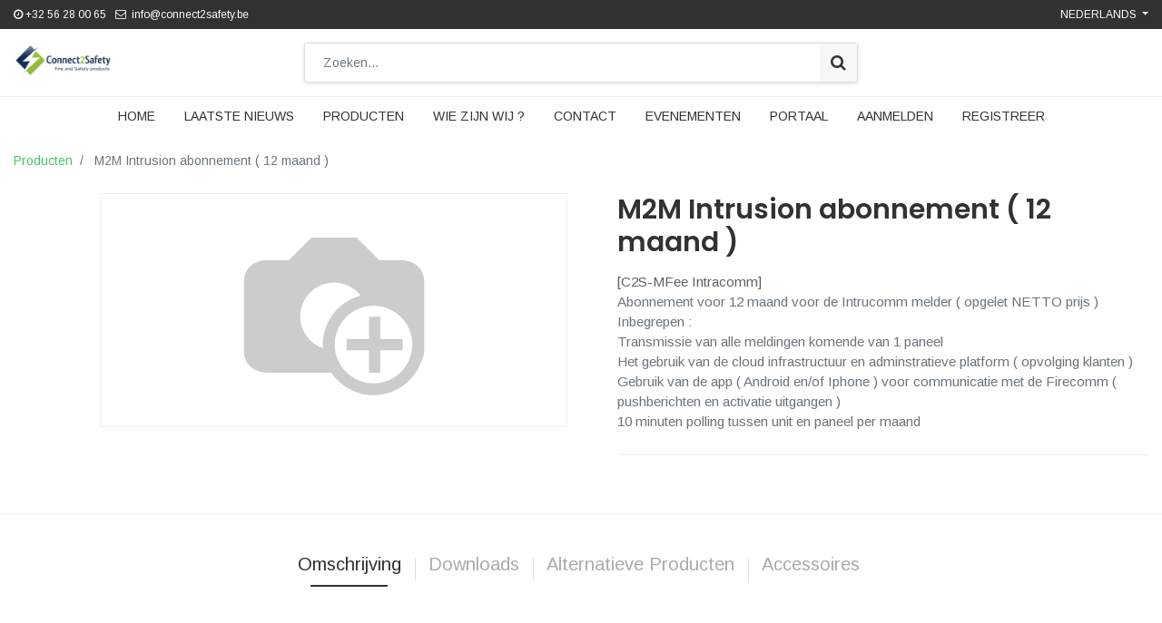

--- FILE ---
content_type: text/html; charset=utf-8
request_url: https://www.connect2safety.be/shop/product/c2s-mfee-intracomm-m2m-intrusion-abonnement-12-maand-1405
body_size: 7621
content:

  
  
  
  <!DOCTYPE html>
        
        
            
        
    <html lang="nl-NL" data-website-id="1" data-oe-company-name="Connect2Safety">
            
        
            
            
            
            
                
            
        
        
    <head>
                <meta charset="utf-8"/>
                <meta http-equiv="X-UA-Compatible" content="IE=edge,chrome=1"/>
                <meta name="viewport" content="width=device-width, initial-scale=1, user-scalable=no"/>
        
            
                <script type="text/javascript">(function(w,d,s,l,i){w[l]=w[l]||[];w[l].push({'gtm.start':
                    new Date().getTime(),event:'gtm.js'});var f=d.getElementsByTagName(s)[0],
                    j=d.createElement(s),dl=l!='dataLayer'?'&l='+l:'';j.async=true;j.src=
                    'https://www.googletagmanager.com/gtm.js?id='+i+dl;f.parentNode.insertBefore(j,f);
                    })(window,document,'script','dataLayer','GTM-P8Z238P');
                </script>
                
        <meta name="generator" content="Odoo"/>
        
        
        
            
            
            
        <meta name="description" content="Abonnement voor 12 maand voor de Intrucomm melder ( opgelet NETTO prijs )
Inbegrepen :
Transmissie van alle meldingen komende van 1 paneel
Het gebruik van de cloud infrastructuur en adminstratieve platform ( opvolging klanten )
Gebruik van de app ( Android en/of Iphone ) voor communicatie met de Firecomm ( pushberichten en activatie uitgangen )
10 minuten polling tussen unit en paneel per maand"/>
        
        
            
            
            
                
                    
                        <meta property="og:type" content="website"/>
                    
                
                    
                        <meta property="og:title" content="M2M Intrusion abonnement ( 12 maand )"/>
                    
                
                    
                        <meta property="og:site_name" content="Connect2Safety"/>
                    
                
                    
                        <meta property="og:url" content="https://www.connect2safety.be/shop/product/c2s-mfee-intracomm-m2m-intrusion-abonnement-12-maand-1405"/>
                    
                
                    
                        <meta property="og:image" content="https://www.connect2safety.be/web/image/product.template/1405/image_1024?unique=bf5d8bf"/>
                    
                
                    
                        <meta property="og:description" content="Abonnement voor 12 maand voor de Intrucomm melder ( opgelet NETTO prijs )
Inbegrepen :
Transmissie van alle meldingen komende van 1 paneel
Het gebruik van de cloud infrastructuur en adminstratieve platform ( opvolging klanten )
Gebruik van de app ( Android en/of Iphone ) voor communicatie met de Firecomm ( pushberichten en activatie uitgangen )
10 minuten polling tussen unit en paneel per maand"/>
                    
                
            
            
            
                
                    <meta name="twitter:card" content="summary_large_image"/>
                
                    <meta name="twitter:title" content="M2M Intrusion abonnement ( 12 maand )"/>
                
                    <meta name="twitter:image" content="https://www.connect2safety.be/web/image/product.template/1405/image_1024?unique=bf5d8bf"/>
                
                    <meta name="twitter:site" content="@Connect2Safety"/>
                
                    <meta name="twitter:description" content="Abonnement voor 12 maand voor de Intrucomm melder ( opgelet NETTO prijs )
Inbegrepen :
Transmissie van alle meldingen komende van 1 paneel
Het gebruik van de cloud infrastructuur en adminstratieve platform ( opvolging klanten )
Gebruik van de app ( Android en/of Iphone ) voor communicatie met de Firecomm ( pushberichten en activatie uitgangen )
10 minuten polling tussen unit en paneel per maand"/>
                
            
        

        
            
            
                <link rel="alternate" hreflang="nl" href="https://www.connect2safety.be/shop/product/c2s-mfee-intracomm-m2m-intrusion-abonnement-12-maand-1405"/>
            
                <link rel="alternate" hreflang="fr" href="https://www.connect2safety.be/fr_FR/shop/product/c2s-mfee-intracomm-m2m-abonnement-intrucomm-12-mois-1405"/>
            
                <link rel="alternate" hreflang="x-default" href="https://www.connect2safety.be/shop/product/c2s-mfee-intracomm-m2m-intrusion-abonnement-12-maand-1405"/>
            
        
        <link rel="canonical" href="https://www.connect2safety.be/shop/product/c2s-mfee-intracomm-m2m-intrusion-abonnement-12-maand-1405"/>

        <link rel="preconnect" href="https://fonts.gstatic.com/" crossorigin=""/>
    

                <title> M2M Intrusion abonnement ( 12 maand ) | Connect2Safety </title>
                <link type="image/x-icon" rel="shortcut icon" href="/web/image/website/1/favicon?unique=9c303ac"/>
            <link type="text/css" rel="stylesheet" href="/web/content/133137-e78248c/1/web.assets_common.css"/>
            <link type="text/css" rel="stylesheet" href="/web/content/136203-4263198/1/web.assets_frontend.css"/>
        
    
        

                <script type="text/javascript">
                    var odoo = {
                        csrf_token: "64806cd0843ff82e8b343f1f4eaead5fadb00fc2o",
                        debug: "",
                    };
                </script>
            <script type="text/javascript">
                odoo.session_info = {"is_admin": false, "is_system": false, "is_website_user": true, "user_id": false, "is_frontend": true, "translationURL": "/website/translations", "cache_hashes": {"translations": "2a90a0f025cc10cb2669bddba46082c76665db02"}};
            </script>
            <script defer="defer" type="text/javascript" src="/web/content/133126-ed2ae3e/1/web.assets_common_minimal_js.js"></script>
            <script defer="defer" type="text/javascript" src="/web/content/133127-5c7d102/1/web.assets_frontend_minimal_js.js"></script>
            
        
    
            <script defer="defer" type="text/javascript" data-src="/web/content/133128-b473e4c/1/web.assets_common_lazy.js"></script>
            <script defer="defer" type="text/javascript" data-src="/web/content/134983-225f3d8/1/web.assets_frontend_lazy.js"></script>
        
    
        

                
            </head>
            <body class="">
                
        
    
            
        
            
                <noscript>
                    <iframe height="0" width="0" style="display:none;visibility:hidden" src="https://www.googletagmanager.com/ns.html?id=GTM-P8Z238P"></iframe>
                </noscript>
                
        <div id="wrapwrap" class="   ">
                <header id="top" data-anchor="true" data-name="Header" class="">
                    
    <div class="top-header-bar">
      <div class="container">
        <div class="d-flex justify-content-between">
          <div class="ht-left d-none d-md-block">
            <ul class="nav ht-link">
              <li><i class="fa fa-clock-o"></i> +32 56 28 00 65</li>
              <li><span class="fa fa-envelope-o"></span>&nbsp; info@connect2safety.be&nbsp;</li>
            </ul>
          </div>
          <div class="ht-right d-flex">
            
            <div class="d-none h-drop">
              
              <a href="#" class="dropdown-toggle" data-toggle="dropdown" aria-haspopup="true" data-display="static" aria-expanded="true">
                Aanbevolen verkoopprijzen
              </a>
              <ul class="dropdown-menu" role="menu">
                
              </ul>
            </div>
            <div class="js_language_selector h-drop dropdown">
              <label class="dropdown-toggle" data-toggle="dropdown" aria-haspopup="true" data-display="static" aria-expanded="true">
                <span> Nederlands</span>
              </label>
              <ul class="dropdown-menu" role="menu">
                
                  <li>
                    <a href="/fr_FR/shop/product/c2s-mfee-intracomm-m2m-intrusion-abonnement-12-maand-1405" class="js_change_lang " data-url_code="fr_FR">
                       Français
                    </a>
                  </li>
                
                  <li>
                    <a href="/shop/product/c2s-mfee-intracomm-m2m-intrusion-abonnement-12-maand-1405" class="js_change_lang active" data-url_code="nl_NL">
                       Nederlands
                    </a>
                  </li>
                
                
                <li>
                  <a class="d-none d-sm-block" href="/web#action=base.action_view_base_language_install&amp;website_id=1&amp;url_return=%2F%5Blang%5D%2Fshop%2Fproduct%2Fc2s-mfee-intracomm-m2m-intrusion-abonnement-12-maand-1405%3F"><i class="fa fa-plus-circle"></i>
                                                Add a language...
                                            </a>
                </li>
              </ul>
            </div>
            </div>
        </div>
      </div>
    </div>
    <div class="middle-header-bar">
      <div class="container">
        <div class="row align-items-center">
          <div class="col-12 col-md-4 col-lg-3">
            <div class="logo">
              <a href="/" class="navbar-brand logo">
            <span role="img" aria-label="Logo of Connect2Safety" title="Connect2Safety"><img src="/web/image/website/1/logo/Connect2Safety?unique=9c303ac" class="img img-fluid" alt="Connect2Safety"/></span>
        </a>
    </div>
          </div>
          <div class="col-12 col-md-5 col-lg-6">
            <div class="h-search">
              <i class="ti-search search_open hc-icon"></i>
              <div class="as-search">
                
    <form method="get" class="o_wsale_products_searchbar_form o_wait_lazy_js " action="/shop">
                <div role="search" class="input-group">
        <input type="text" name="search" class="search-query form-control oe_search_box" placeholder="Zoeken..." data-limit="5" data-display-description="true" data-display-price="true" data-display-image="true" value=""/>
        <div class="input-group-append">
            <button type="submit" class="btn btn-primary oe_search_button" aria-label="Zoek" title="Zoek"><i class="fa fa-search"></i></button>
        </div>
    </div>

                <input name="order" type="hidden" class="o_wsale_search_order_by" value=""/>
                
            </form>
        
              </div>
            </div>
            </div>
          <div class="col-12 col-md-3 col-lg-3">
            <div class="mh-right d-flex justify-content-md-end">
              
              
        
              <div class="mobile-toggle">
                <button class="mobile_toggle_menu">
                  <span></span>
                  <span></span>
                  <span></span>
                </button>
              </div>
              </div>
          </div>
          </div>
      </div>
    </div>
    <div class="cart_lines_popup"></div>
    <div class="mobile-toggle-close">
      <button class="mobile_toggle_menu">
        <span></span>
      </button>
    </div>
  <nav class="navbar navbar-expand-md navbar-light bg-light">
                <div class="container">
                    <a class="navbar-brand" href="/">Connect2Safety</a>
    <button type="button" class="navbar-toggler" data-toggle="collapse" data-target="#top_menu_collapse">
                        <span class="navbar-toggler-icon"></span>
                    </button>
                    <div class="collapse navbar-collapse" id="top_menu_collapse">
                        <ul class="nav navbar-nav ml-auto text-right o_menu_loading" id="top_menu">
                            
        
            
        
        <li class="nav-item">
            <a role="menuitem" href="/" class="nav-link ">
                <span>Home</span>
            </a>
        </li>
        
        
    
        
            
        
        <li class="nav-item">
            <a role="menuitem" href="/blog/connect2safety-s-nieuws-1" class="nav-link ">
                <span>Laatste nieuws</span>
            </a>
        </li>
        
        
    
        
            
        
        <li class="nav-item">
            <a role="menuitem" href="/shop" class="nav-link ">
                <span>Producten</span>
            </a>
        </li>
        
        
    
        
            
        
        <li class="nav-item">
            <a role="menuitem" href="/page/aboutus" class="nav-link ">
                <span>Wie zijn wij ?</span>
            </a>
        </li>
        
        
    
        
            
        
        <li class="nav-item">
            <a role="menuitem" href="/page/contactus" class="nav-link ">
                <span>Contact</span>
            </a>
        </li>
        
        
    
        
            
        
        <li class="nav-item">
            <a role="menuitem" href="/event" class="nav-link ">
                <span>Evenementen</span>
            </a>
        </li>
        
        
    
        
            
        
        <li class="nav-item">
            <a role="menuitem" href="/slides" class="nav-link ">
                <span>Portaal</span>
            </a>
        </li>
        
        
    
        
    
            
            <li class="nav-item divider d-none"></li> <li class="nav-item o_wsale_my_cart d-none">
                <a href="/shop/cart" class="nav-link">
                    <i class="fa fa-shopping-cart"></i>
                    Mijn winkelmandje <sup class="my_cart_quantity badge badge-primary" data-order-id=""></sup>
                </a>
            </li>
            
        
        
                            
                        
            <li class="nav-item divider"></li>
            <li class="nav-item">
                <a class="nav-link" href="/web/login">
                    <b>Aanmelden</b>
                </a>
            </li>
        
            <li class="nav-item divider"></li>
            <li class="nav-item">
                <a class="nav-link" href="/web/register">
                    <b>Registreer</b>
                </a>
            </li>
        </ul>
                    </div>
                </div>
            </nav>
        </header>
            
        
                <main>
                    
            
        
    
    <div itemscope="itemscope" itemtype="http://schema.org/Product" id="wrap" class="js_sale">
      <section id="product_detail" class="container py-2 oe_website_sale " data-view-track="1">
        <div class="row">
          <div class="col-md-4">
            <ol class="breadcrumb">
              <li class="breadcrumb-item">
                <a href="/shop">Producten</a>
              </li>
              
              <li class="breadcrumb-item active">
                <span>M2M Intrusion abonnement ( 12 maand )</span>
              </li>
            </ol>
          </div>
          <div class="col-md-8">
            <div class="form-inline justify-content-end">
              
        
    <form method="get" class="o_wsale_products_searchbar_form o_wait_lazy_js " action="/shop">
                <div role="search" class="input-group">
        <input type="text" name="search" class="search-query form-control oe_search_box" placeholder="Zoeken..." data-limit="5" data-display-description="true" data-display-price="true" data-display-image="true"/>
        <div class="input-group-append">
            <button type="submit" class="btn btn-primary oe_search_button" aria-label="Zoek" title="Zoek"><i class="fa fa-search"></i></button>
        </div>
    </div>

                <input name="order" type="hidden" class="o_wsale_search_order_by" value=""/>
                
            
            
        
            </form>
        
    
              
        
        <div class="dropdown d-none ml-2">
            
            <a role="button" href="#" class="dropdown-toggle btn btn-secondary" data-toggle="dropdown">
                Aanbevolen verkoopprijzen
            </a>
            <div class="dropdown-menu" role="menu">
                
            </div>
        </div>
    
            </div>
          </div>
        </div>
        <div class="row">
          <div class="col-md-6 col-xl-8 product-img-section" id="product_image_section">
      
        
        <div id="o-carousel-product" class="carousel slide" data-ride="carousel" data-interval="0">
                <div class="carousel-outer position-relative">
                    <div class="carousel-inner h-100">
                        
                            <div class="carousel-item h-100 active">
                                
                                    <a class="img-gallery-tag" href="/web/image/product.product/1249/image_1024?unique=a691e66">
                                        <div class="d-flex align-items-center justify-content-center h-100"><img src="/web/image/product.product/1249/image_1024/%5BC2S-MFee%20Intracomm%5D%20M2M%20Intrusion%20abonnement%20%28%2012%20maand%20%29?unique=a691e66" class="img img-fluid product_detail_img mh-100" alt="M2M Intrusion abonnement ( 12 maand )"/></div>
                                    </a>
                                                            
                            </div>
                        
                    </div>
                    
                </div>
                <div class="thumb-slide-box d-none d-md-block text-center">
                    
                </div>
            </div>
        
    </div>
  <div class="col-md-6 col-xl-4" id="product_details">
            <h1 itemprop="name">M2M Intrusion abonnement ( 12 maand )</h1>
    
  
            <span itemprop="url" style="display:none;">/shop/product/c2s-mfee-intracomm-m2m-intrusion-abonnement-12-maand-1405</span>
            <form action="/shop/cart/update" method="POST">
              <input type="hidden" name="csrf_token" value="babb41a14c74cddcf43b79a0311e202cbf2b3f08o1768403843"/>
              <div class="js_product js_main_product">
                
    
      
    
    
            
                [<span>C2S-MFee Intracomm</span>]
            
        <div class="desc-sale text-muted">Abonnement voor 12 maand voor de Intrucomm melder ( opgelet NETTO prijs )<br>
Inbegrepen :<br>
Transmissie van alle meldingen komende van 1 paneel<br>
Het gebruik van de cloud infrastructuur en adminstratieve platform ( opvolging klanten )<br>
Gebruik van de app ( Android en/of Iphone ) voor communicatie met de Firecomm ( pushberichten en activatie uitgangen )<br>
10 minuten polling tussen unit en paneel per maand</div>
  
                  <input type="hidden" class="product_id" name="product_id" value="1249"/>
                  <input type="hidden" class="product_template_id" name="product_template_id" value="1405"/>
                  
                    <ul class="d-none js_add_cart_variants" data-attribute_exclusions="{'exclusions: []'}"></ul>
                  
                
                <p class="css_not_available_msg alert alert-warning">Deze combinatie bestaat niet.</p>
                
        
      
                <a id="add_to_cart" class="d-none"></a>
            
        <div class="availability_messages o_not_editable"></div>
    
                <div id="product_option_block">
            
        
            
        </div>
              </div>
            </form>
            
            <hr/>
            <p class="text-muted"></p>
          </div>
        </div>
      </section>
    <div class="oe_structure">
      
      
    </div>
  
      <div class="prodcut-tab-wrap">
      <div class="container">
        <div class="row" id="product_more_info">
          <div class="col-md-12 pd_info">
            <div class="pd-more-info">
              <ul class="nav nav-tabs" role="tablist">
                <li role="presentation" class="">
                  <a href="#more_info" aria-controls="more_info" role="tab" data-toggle="tab" aria-selected="true" data-original-title="" title="" aria-describedby="tooltip949679" class="active">Omschrijving</a>
                </li>
                
              
    
    
  
            <li role="presentation"><a href="#download" aria-controls="download" role="tab" data-toggle="tab">Downloads</a></li>
        
    <li role="presentation" class="">
      <a href="#alternativ_p" aria-controls="alternativ_p" role="tab" data-toggle="tab" aria-selected="false" data-original-title="" title="" aria-describedby="tooltip599982">Alternatieve Producten</a>
    </li>
  
    <li role="presentation" class="">
      <a href="#accessory_p" aria-controls="accessory_p" role="tab" data-toggle="tab" aria-selected="false" data-original-title="" title="" aria-describedby="tooltip136377">Accessoires&nbsp;</a>
    </li>
  </ul>
              <div class="tab-content">
                <div role="tabpanel" class="tab-pane active" id="more_info">
                  
                </div>
                
              
    <div role="tabpanel" class="tab-pane" id="attribute_t">
      <section class="container" id="product_full_spec">
        
      </section>
    </div>
  
            <div role="tabpanel" class="tab-pane" id="download">
                
            </div>
        
    <div role="tabpanel" class="tab-pane" id="alternativ_p">
      
        <div class="alert alert-info mb-0"><i class="fa fa-info-circle"></i> There are no alternative products.</div>
      
    </div>
  
    <div role="tabpanel" class="tab-pane" id="accessory_p">
      
        <div class="alert alert-info mb-0"><i class="fa fa-info-circle"></i> There are no accessory products.</div>
      
    </div>
  </div>
            </div>
          </div>
        </div>
      </div>
    </div>
  
    <section class="s_wsale_products_recently_viewed d-none pt24 pb24" style="min-height: 400px;">
        <div class="container">
            <div class="alert alert-info alert-dismissible rounded-0 fade show d-print-none css_non_editable_mode_hidden o_not_editable">
                Dit is een voorbeeld van de recent bekeken producten door de gebruiker.<br/>
Zodra de gebruiker ten minste één product heeft bekeken, is dit fragment zichtbaar.
                <button type="button" class="close" data-dismiss="alert" aria-label="Sluiten"> × </button>
            </div>

            <h3 class="text-center mb32">Recent bekeken producten</h3>
            <div class="slider o_not_editable" style="display: none;"></div> </div>
    </section>

        
    </div>
  
                </main>
                <footer id="bottom" data-anchor="true" class="bg-light o_footer">
                    <div id="footer">
      <div class="footer-middle">
        <div class="container">
          <div class="row">
            <div class="col-12 col-sm-6 col-lg-3 fot-col">
              <h5 class="footer-title">PARTNERS</h5>
              <ul class="list-unstyled footer-link">
                <li>
                  <a href="/web/login">Login</a>
                </li>
                <li>
                  <br/>
                </li>
                <li>
                  <br/>
                </li>
                <li>
                  <br/>
                </li>
                <li>
                  <br/>
                </li>
              </ul>
            </div>
            <div class="col-12 col-sm-6 col-lg-3 fot-col">
              <h5 class="footer-title"> Producten</h5>
              <ul class="list-unstyled footer-link fot-link-style-1">
                <li>
                  <a href="#" data-original-title="" title="" aria-describedby="tooltip671623">Adresseerbare systemen</a>
                </li>
                <li>Conventionele systemen</li>
                <li>Branddeur bedieningen</li>
                <li>Voedingen</li>
                <li>Residentiële detectie</li>
                <li>Speciale detectie</li>
              </ul>
            </div>
            <div class="col-sm-6 col-lg-3 fot-col col">
              <h5 class="footer-title"> Over ons</h5>
              <ul class="list-unstyled footer-link fot-link-style-1">
                <li><a href="/aboutus" data-original-title="" title="" aria-describedby="tooltip570083">Wie zijn we</a>&nbsp;</li>
                <li>
                  <a href="/algemene-voorwaarden">Algemene verkoopsvoorwaarden</a>
                </li>
                <li>
                  <br/>
                </li>
                <li>
                  <br/>
                </li>
                <li>
                  <br/>
                </li>
              </ul>
            </div>
            <div class="col-12 col-sm-6 col-lg-3 fot-col">
              <h5 class="footer-title"> Contacteer ons</h5>
              <address class="m-0px" itemscope="itemscope" itemtype="http://schema.org/Organization">
                <div>
    <address class="mb-0" itemscope="itemscope" itemtype="http://schema.org/Organization">
        
        
            
    <div>
        
            <span itemprop="name">Connect2Safety</span>
        
        
        
    </div>

        
        <div itemprop="address" itemscope="itemscope" itemtype="http://schema.org/PostalAddress">
            <div class="d-flex align-items-baseline">
                <i class="fa fa-map-marker fa-fw" role="img" aria-label="Adres" title="Adres"></i>
                <div class="w-100" itemprop="streetAddress">Vliegveld 37<br/>8560 Wevelgem<br/>België</div>
            </div>
            
            <div><i class="fa fa-phone fa-fw" role="img" aria-label="Telefoon" title="Telefoon"></i> <span class="o_force_ltr" itemprop="telephone">+32 56 28 00 65</span></div>
            
            
            
            <div><i class="fa fa-envelope fa-fw" role="img" aria-label="E-mail" title="E-mail"></i> <span itemprop="email">info@connect2safety.be</span></div>
        </div>
        
    </address>
</div>
              </address>
            </div>
          </div>
        </div>
      </div>
      <div class="footer-bottom">
        <div class="container">
          <div class="row align-items-center">
            <div class="col-md-6 text-center text-md-left">
              <p class="copyright">© 2020 Connect2Safety.</p>
            </div>
            <div class="col-md-6 text-center text-md-right">
              
            </div>
          </div>
        </div>
      </div>
    </div>
    <div class="o_footer_copyright">
                        <div class="container py-3">
                            <div class="row">
                                <div class="col-sm text-center text-sm-left text-muted">
                                    
        
    
                                    <span>Copyright &copy;</span> <span itemprop="name">Connect2Safety</span>
        
    <ul class="js_language_selector mb0 list-inline">
        <li class="list-inline-item">
            <div class="dropup">
                <button class="btn btn-sm btn-secondary dropdown-toggle" type="button" data-toggle="dropdown" aria-haspopup="true" aria-expanded="true">
                    <span> Nederlands</span>
                    <span class="caret ml4"></span>
                </button>
                <div class="dropdown-menu" role="menu">
                    
                        <a class="dropdown-item js_change_lang" href="/fr_FR/shop/product/c2s-mfee-intracomm-m2m-intrusion-abonnement-12-maand-1405" data-url_code="fr_FR">
                             Français
                        </a>
                    
                        <a class="dropdown-item js_change_lang" href="/shop/product/c2s-mfee-intracomm-m2m-intrusion-abonnement-12-maand-1405" data-url_code="nl_NL">
                             Nederlands
                        </a>
                    
                </div>
            </div>
        </li>
        
    </ul>

    
                                </div>
                                <div class="col-sm text-center text-sm-right o_not_editable">
                                    
        <div class="o_brand_promotion">
            
        
        
        Aangeboden door 
            <a target="_blank" class="badge badge-light" href="http://www.odoo.com?utm_source=db&amp;utm_medium=portaal">
                <img alt="Odoo" src="/web/static/src/img/odoo_logo_tiny.png" style="height: 1em; vertical-align: baseline;"/>
            </a>
        - 
                    Een geweldige <a target="_blank" href="https://www.odoo.com/page/crm?utm_source=db&amp;utm_medium=portal">Open Source CRM</a>
                
    
        </div>
    
                                </div>
                            </div>
                        </div>
                    </div>
                </footer>
            <a href="#0" class="cd-top">
                <i class="fa fa-chevron-up"></i>
            </a>
        
            </div>
            <div class="quick_cover"></div>
        
        <script id="tracking_code">
            (function(i,s,o,g,r,a,m){i['GoogleAnalyticsObject']=r;i[r]=i[r]||function(){
            (i[r].q=i[r].q||[]).push(arguments)},i[r].l=1*new Date();a=s.createElement(o),
            m=s.getElementsByTagName(o)[0];a.async=1;a.src=g;m.parentNode.insertBefore(a,m)
            })(window,document,'script','//www.google-analytics.com/analytics.js','ga');

            ga('create', 'G-SJQXXPFL3V'.trim(), 'auto');
            ga('send','pageview');
        </script>
    
        </body>
        </html>
    


--- FILE ---
content_type: application/xml
request_url: https://www.connect2safety.be/website_hide_prices/static/src/xml/website_sale_utils.xml
body_size: 118
content:
<?xml version="1.0" encoding="UTF-8"?>
<templates xml:space="preserve">
    <t t-extend="website_sale.productsSearchBar.autocomplete">
        <t t-jquery="div[t-if='widget.displayPrice']" t-operation="replace">

        </t>
    </t>
</templates>


--- FILE ---
content_type: application/xml
request_url: https://www.connect2safety.be/c2s_website_public/static/src/xml/website_sale_recently_viewed.xml
body_size: 120
content:
<?xml version="1.0" encoding="UTF-8"?>
<templates xml:space="preserve">
    <!-- Recently Viewed Products Carousel -->
    <t t-extend="website_sale.productsRecentlyViewed">
        <t t-jquery="button.js_add_cart" t-operation="replace">
        </t>
    </t>
</templates>


--- FILE ---
content_type: application/xml
request_url: https://www.connect2safety.be/website_hide_prices/static/src/xml/website_sale_recently_viewed.xml
body_size: 221
content:
<?xml version="1.0" encoding="UTF-8"?>
<templates xml:space="preserve">
    <!-- Recently Viewed Products Carousel -->
    <t t-extend="website_sale.productsRecentlyViewed">
        <t t-jquery="div[t-raw='product.price']" t-operation="replace">
            <!-- t-if seem give an error on render
            <t t-if="not is_public_user">
                <div class="d-block font-weight-bold" t-raw="product.price"/>
            </t>
            -->
        </t>
    </t>
</templates>
